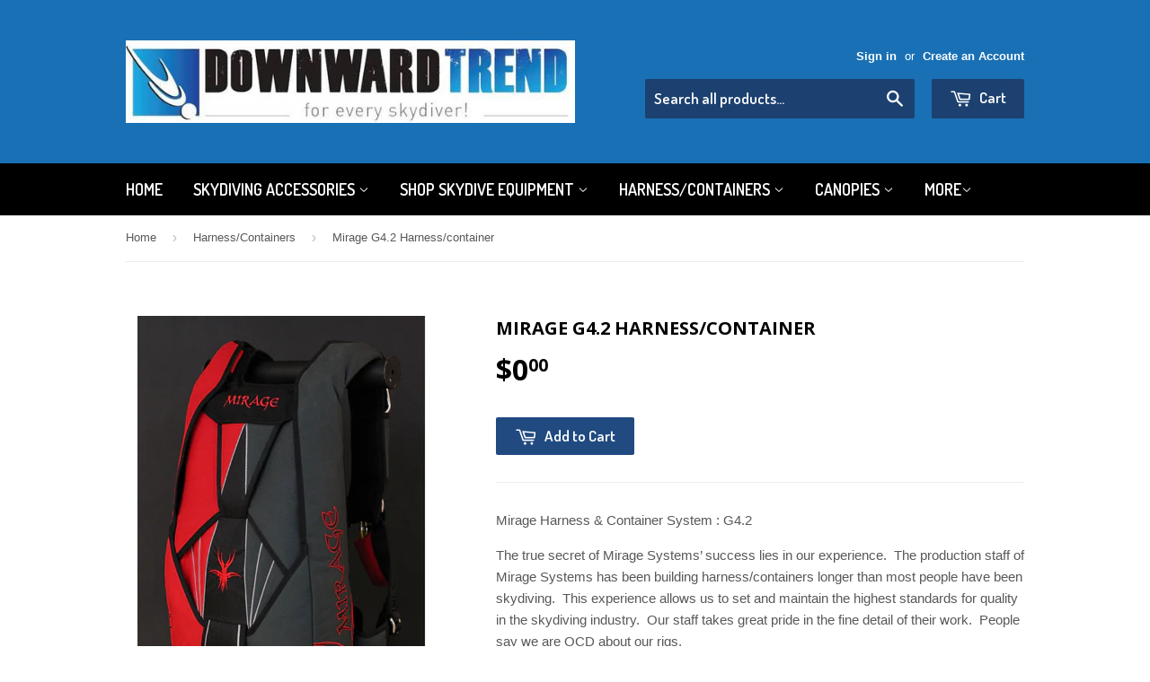

--- FILE ---
content_type: text/html; charset=utf-8
request_url: https://shop.downwardtrend.com.au/collections/harness-containers/products/mirage-g4-2-harness-container
body_size: 15591
content:
<!doctype html>
<!--[if lt IE 7]><html class="no-js lt-ie9 lt-ie8 lt-ie7" lang="en"> <![endif]-->
<!--[if IE 7]><html class="no-js lt-ie9 lt-ie8" lang="en"> <![endif]-->
<!--[if IE 8]><html class="no-js lt-ie9" lang="en"> <![endif]-->
<!--[if IE 9 ]><html class="ie9 no-js"> <![endif]-->
<!--[if (gt IE 9)|!(IE)]><!--> <html class="no-touch no-js"> <!--<![endif]-->
<head>
<!-- Google Tag Manager -->
<script>(function(w,d,s,l,i){w[l]=w[l]||[];w[l].push({'gtm.start':
new Date().getTime(),event:'gtm.js'});var f=d.getElementsByTagName(s)[0],
j=d.createElement(s),dl=l!='dataLayer'?'&l='+l:'';j.async=true;j.src=
'https://www.googletagmanager.com/gtm.js?id='+i+dl;f.parentNode.insertBefore(j,f);
})(window,document,'script','dataLayer','GTM-K9XG2SK');</script>
<!-- End Google Tag Manager -->
  <!-- Basic page needs ================================================== -->
  <meta charset="utf-8">
  <meta http-equiv="X-UA-Compatible" content="IE=edge,chrome=1">

  
  <link rel="shortcut icon" href="//shop.downwardtrend.com.au/cdn/shop/t/2/assets/favicon.png?v=113864716147508055621449794609" type="image/png" />
  

  <!-- Title and description ================================================== -->
  <title>
  Mirage G4.2 Harness/container &ndash; Downward Trend 
  </title>

  
  <meta name="description" content="Mirage Harness &amp;amp; Container System : G4.2 The true secret of Mirage Systems’ success lies in our experience.  The production staff of Mirage Systems has been building harness/containers longer than most people have been skydiving.  This experience allows us to set and maintain the highest standards for quality in th">
  

  <!-- Product meta ================================================== -->
  
  <meta property="og:type" content="product">
  <meta property="og:title" content="Mirage G4.2 Harness/container">
  <meta property="og:url" content="https://shop.downwardtrend.com.au/products/mirage-g4-2-harness-container">
  
  <meta property="og:image" content="http://shop.downwardtrend.com.au/cdn/shop/files/MirageG4_grande.png?v=1708568142">
  <meta property="og:image:secure_url" content="https://shop.downwardtrend.com.au/cdn/shop/files/MirageG4_grande.png?v=1708568142">
  
  <meta property="og:price:amount" content="0.00">
  <meta property="og:price:currency" content="AUD">


  <meta property="og:description" content="Mirage Harness &amp;amp; Container System : G4.2 The true secret of Mirage Systems’ success lies in our experience.  The production staff of Mirage Systems has been building harness/containers longer than most people have been skydiving.  This experience allows us to set and maintain the highest standards for quality in th">

  <meta property="og:site_name" content="Downward Trend ">

  


<meta name="twitter:card" content="summary">



  <meta name="twitter:card" content="product">
  <meta name="twitter:title" content="Mirage G4.2 Harness/container">
  <meta name="twitter:description" content="
Mirage Harness &amp;amp; Container System : G4.2
The true secret of Mirage Systems’ success lies in our experience.  The production staff of Mirage Systems has been building harness/containers longer than most people have been skydiving.  This experience allows us to set and maintain the highest standards for quality in the skydiving industry.  Our staff takes great pride in the fine detail of their work.  People say we are OCD about our rigs.
To that we say, “Yes we are.”
Current Base Price $3249 USD plus options
Contact us for current AUD pricing.
Please contact us for a comprehensive price break down calculated daily on the current exchange rate
Please contact us for your custom options and colour design.
 ">
  <meta name="twitter:image" content="https://shop.downwardtrend.com.au/cdn/shop/files/MirageG4_medium.png?v=1708568142">
  <meta name="twitter:image:width" content="240">
  <meta name="twitter:image:height" content="240">



  <!-- Helpers ================================================== -->
  <link rel="canonical" href="https://shop.downwardtrend.com.au/products/mirage-g4-2-harness-container">
  <meta name="viewport" content="width=device-width,initial-scale=1">

  
  <!-- Ajaxify Cart Plugin ================================================== -->
  <link href="//shop.downwardtrend.com.au/cdn/shop/t/2/assets/ajaxify.scss.css?v=140649924464081616531449542085" rel="stylesheet" type="text/css" media="all" />
  

  <!-- CSS ================================================== -->
  <link href="//shop.downwardtrend.com.au/cdn/shop/t/2/assets/timber.scss.css?v=68087550369869027041674755738" rel="stylesheet" type="text/css" media="all" />
  

  
    
    
    <link href="//fonts.googleapis.com/css?family=Open+Sans:700" rel="stylesheet" type="text/css" media="all" />
  


  
    
    
    <link href="//fonts.googleapis.com/css?family=Dosis:600" rel="stylesheet" type="text/css" media="all" />
  



  <!-- Header hook for plugins ================================================== -->
  <script>window.performance && window.performance.mark && window.performance.mark('shopify.content_for_header.start');</script><meta name="facebook-domain-verification" content="qvz0t056oa58x1k724vw9960e3ptx4">
<meta id="shopify-digital-wallet" name="shopify-digital-wallet" content="/10878650/digital_wallets/dialog">
<meta name="shopify-checkout-api-token" content="7ce59c787b772fab303ed284cfcbcd27">
<link rel="alternate" type="application/json+oembed" href="https://shop.downwardtrend.com.au/products/mirage-g4-2-harness-container.oembed">
<script async="async" src="/checkouts/internal/preloads.js?locale=en-AU"></script>
<link rel="preconnect" href="https://shop.app" crossorigin="anonymous">
<script async="async" src="https://shop.app/checkouts/internal/preloads.js?locale=en-AU&shop_id=10878650" crossorigin="anonymous"></script>
<script id="apple-pay-shop-capabilities" type="application/json">{"shopId":10878650,"countryCode":"AU","currencyCode":"AUD","merchantCapabilities":["supports3DS"],"merchantId":"gid:\/\/shopify\/Shop\/10878650","merchantName":"Downward Trend ","requiredBillingContactFields":["postalAddress","email","phone"],"requiredShippingContactFields":["postalAddress","email","phone"],"shippingType":"shipping","supportedNetworks":["visa","masterCard"],"total":{"type":"pending","label":"Downward Trend ","amount":"1.00"},"shopifyPaymentsEnabled":true,"supportsSubscriptions":true}</script>
<script id="shopify-features" type="application/json">{"accessToken":"7ce59c787b772fab303ed284cfcbcd27","betas":["rich-media-storefront-analytics"],"domain":"shop.downwardtrend.com.au","predictiveSearch":true,"shopId":10878650,"locale":"en"}</script>
<script>var Shopify = Shopify || {};
Shopify.shop = "downward-trend-prs.myshopify.com";
Shopify.locale = "en";
Shopify.currency = {"active":"AUD","rate":"1.0"};
Shopify.country = "AU";
Shopify.theme = {"name":"Supply","id":76832257,"schema_name":null,"schema_version":null,"theme_store_id":679,"role":"main"};
Shopify.theme.handle = "null";
Shopify.theme.style = {"id":null,"handle":null};
Shopify.cdnHost = "shop.downwardtrend.com.au/cdn";
Shopify.routes = Shopify.routes || {};
Shopify.routes.root = "/";</script>
<script type="module">!function(o){(o.Shopify=o.Shopify||{}).modules=!0}(window);</script>
<script>!function(o){function n(){var o=[];function n(){o.push(Array.prototype.slice.apply(arguments))}return n.q=o,n}var t=o.Shopify=o.Shopify||{};t.loadFeatures=n(),t.autoloadFeatures=n()}(window);</script>
<script>
  window.ShopifyPay = window.ShopifyPay || {};
  window.ShopifyPay.apiHost = "shop.app\/pay";
  window.ShopifyPay.redirectState = null;
</script>
<script id="shop-js-analytics" type="application/json">{"pageType":"product"}</script>
<script defer="defer" async type="module" src="//shop.downwardtrend.com.au/cdn/shopifycloud/shop-js/modules/v2/client.init-shop-cart-sync_D0dqhulL.en.esm.js"></script>
<script defer="defer" async type="module" src="//shop.downwardtrend.com.au/cdn/shopifycloud/shop-js/modules/v2/chunk.common_CpVO7qML.esm.js"></script>
<script type="module">
  await import("//shop.downwardtrend.com.au/cdn/shopifycloud/shop-js/modules/v2/client.init-shop-cart-sync_D0dqhulL.en.esm.js");
await import("//shop.downwardtrend.com.au/cdn/shopifycloud/shop-js/modules/v2/chunk.common_CpVO7qML.esm.js");

  window.Shopify.SignInWithShop?.initShopCartSync?.({"fedCMEnabled":true,"windoidEnabled":true});

</script>
<script>
  window.Shopify = window.Shopify || {};
  if (!window.Shopify.featureAssets) window.Shopify.featureAssets = {};
  window.Shopify.featureAssets['shop-js'] = {"shop-cart-sync":["modules/v2/client.shop-cart-sync_D9bwt38V.en.esm.js","modules/v2/chunk.common_CpVO7qML.esm.js"],"init-fed-cm":["modules/v2/client.init-fed-cm_BJ8NPuHe.en.esm.js","modules/v2/chunk.common_CpVO7qML.esm.js"],"init-shop-email-lookup-coordinator":["modules/v2/client.init-shop-email-lookup-coordinator_pVrP2-kG.en.esm.js","modules/v2/chunk.common_CpVO7qML.esm.js"],"shop-cash-offers":["modules/v2/client.shop-cash-offers_CNh7FWN-.en.esm.js","modules/v2/chunk.common_CpVO7qML.esm.js","modules/v2/chunk.modal_DKF6x0Jh.esm.js"],"init-shop-cart-sync":["modules/v2/client.init-shop-cart-sync_D0dqhulL.en.esm.js","modules/v2/chunk.common_CpVO7qML.esm.js"],"init-windoid":["modules/v2/client.init-windoid_DaoAelzT.en.esm.js","modules/v2/chunk.common_CpVO7qML.esm.js"],"shop-toast-manager":["modules/v2/client.shop-toast-manager_1DND8Tac.en.esm.js","modules/v2/chunk.common_CpVO7qML.esm.js"],"pay-button":["modules/v2/client.pay-button_CFeQi1r6.en.esm.js","modules/v2/chunk.common_CpVO7qML.esm.js"],"shop-button":["modules/v2/client.shop-button_Ca94MDdQ.en.esm.js","modules/v2/chunk.common_CpVO7qML.esm.js"],"shop-login-button":["modules/v2/client.shop-login-button_DPYNfp1Z.en.esm.js","modules/v2/chunk.common_CpVO7qML.esm.js","modules/v2/chunk.modal_DKF6x0Jh.esm.js"],"avatar":["modules/v2/client.avatar_BTnouDA3.en.esm.js"],"shop-follow-button":["modules/v2/client.shop-follow-button_BMKh4nJE.en.esm.js","modules/v2/chunk.common_CpVO7qML.esm.js","modules/v2/chunk.modal_DKF6x0Jh.esm.js"],"init-customer-accounts-sign-up":["modules/v2/client.init-customer-accounts-sign-up_CJXi5kRN.en.esm.js","modules/v2/client.shop-login-button_DPYNfp1Z.en.esm.js","modules/v2/chunk.common_CpVO7qML.esm.js","modules/v2/chunk.modal_DKF6x0Jh.esm.js"],"init-shop-for-new-customer-accounts":["modules/v2/client.init-shop-for-new-customer-accounts_BoBxkgWu.en.esm.js","modules/v2/client.shop-login-button_DPYNfp1Z.en.esm.js","modules/v2/chunk.common_CpVO7qML.esm.js","modules/v2/chunk.modal_DKF6x0Jh.esm.js"],"init-customer-accounts":["modules/v2/client.init-customer-accounts_DCuDTzpR.en.esm.js","modules/v2/client.shop-login-button_DPYNfp1Z.en.esm.js","modules/v2/chunk.common_CpVO7qML.esm.js","modules/v2/chunk.modal_DKF6x0Jh.esm.js"],"checkout-modal":["modules/v2/client.checkout-modal_U_3e4VxF.en.esm.js","modules/v2/chunk.common_CpVO7qML.esm.js","modules/v2/chunk.modal_DKF6x0Jh.esm.js"],"lead-capture":["modules/v2/client.lead-capture_DEgn0Z8u.en.esm.js","modules/v2/chunk.common_CpVO7qML.esm.js","modules/v2/chunk.modal_DKF6x0Jh.esm.js"],"shop-login":["modules/v2/client.shop-login_CoM5QKZ_.en.esm.js","modules/v2/chunk.common_CpVO7qML.esm.js","modules/v2/chunk.modal_DKF6x0Jh.esm.js"],"payment-terms":["modules/v2/client.payment-terms_BmrqWn8r.en.esm.js","modules/v2/chunk.common_CpVO7qML.esm.js","modules/v2/chunk.modal_DKF6x0Jh.esm.js"]};
</script>
<script>(function() {
  var isLoaded = false;
  function asyncLoad() {
    if (isLoaded) return;
    isLoaded = true;
    var urls = ["https:\/\/static.klaviyo.com\/onsite\/js\/klaviyo.js?company_id=Rp9Y6B\u0026shop=downward-trend-prs.myshopify.com","https:\/\/static.klaviyo.com\/onsite\/js\/klaviyo.js?company_id=Rp9Y6B\u0026shop=downward-trend-prs.myshopify.com"];
    for (var i = 0; i < urls.length; i++) {
      var s = document.createElement('script');
      s.type = 'text/javascript';
      s.async = true;
      s.src = urls[i];
      var x = document.getElementsByTagName('script')[0];
      x.parentNode.insertBefore(s, x);
    }
  };
  if(window.attachEvent) {
    window.attachEvent('onload', asyncLoad);
  } else {
    window.addEventListener('load', asyncLoad, false);
  }
})();</script>
<script id="__st">var __st={"a":10878650,"offset":36000,"reqid":"dd3cf6e9-dff4-4c94-950a-1e7aaf830d0f-1764046259","pageurl":"shop.downwardtrend.com.au\/collections\/harness-containers\/products\/mirage-g4-2-harness-container","u":"8338d867c9db","p":"product","rtyp":"product","rid":8062344822938};</script>
<script>window.ShopifyPaypalV4VisibilityTracking = true;</script>
<script id="captcha-bootstrap">!function(){'use strict';const t='contact',e='account',n='new_comment',o=[[t,t],['blogs',n],['comments',n],[t,'customer']],c=[[e,'customer_login'],[e,'guest_login'],[e,'recover_customer_password'],[e,'create_customer']],r=t=>t.map((([t,e])=>`form[action*='/${t}']:not([data-nocaptcha='true']) input[name='form_type'][value='${e}']`)).join(','),a=t=>()=>t?[...document.querySelectorAll(t)].map((t=>t.form)):[];function s(){const t=[...o],e=r(t);return a(e)}const i='password',u='form_key',d=['recaptcha-v3-token','g-recaptcha-response','h-captcha-response',i],f=()=>{try{return window.sessionStorage}catch{return}},m='__shopify_v',_=t=>t.elements[u];function p(t,e,n=!1){try{const o=window.sessionStorage,c=JSON.parse(o.getItem(e)),{data:r}=function(t){const{data:e,action:n}=t;return t[m]||n?{data:e,action:n}:{data:t,action:n}}(c);for(const[e,n]of Object.entries(r))t.elements[e]&&(t.elements[e].value=n);n&&o.removeItem(e)}catch(o){console.error('form repopulation failed',{error:o})}}const l='form_type',E='cptcha';function T(t){t.dataset[E]=!0}const w=window,h=w.document,L='Shopify',v='ce_forms',y='captcha';let A=!1;((t,e)=>{const n=(g='f06e6c50-85a8-45c8-87d0-21a2b65856fe',I='https://cdn.shopify.com/shopifycloud/storefront-forms-hcaptcha/ce_storefront_forms_captcha_hcaptcha.v1.5.2.iife.js',D={infoText:'Protected by hCaptcha',privacyText:'Privacy',termsText:'Terms'},(t,e,n)=>{const o=w[L][v],c=o.bindForm;if(c)return c(t,g,e,D).then(n);var r;o.q.push([[t,g,e,D],n]),r=I,A||(h.body.append(Object.assign(h.createElement('script'),{id:'captcha-provider',async:!0,src:r})),A=!0)});var g,I,D;w[L]=w[L]||{},w[L][v]=w[L][v]||{},w[L][v].q=[],w[L][y]=w[L][y]||{},w[L][y].protect=function(t,e){n(t,void 0,e),T(t)},Object.freeze(w[L][y]),function(t,e,n,w,h,L){const[v,y,A,g]=function(t,e,n){const i=e?o:[],u=t?c:[],d=[...i,...u],f=r(d),m=r(i),_=r(d.filter((([t,e])=>n.includes(e))));return[a(f),a(m),a(_),s()]}(w,h,L),I=t=>{const e=t.target;return e instanceof HTMLFormElement?e:e&&e.form},D=t=>v().includes(t);t.addEventListener('submit',(t=>{const e=I(t);if(!e)return;const n=D(e)&&!e.dataset.hcaptchaBound&&!e.dataset.recaptchaBound,o=_(e),c=g().includes(e)&&(!o||!o.value);(n||c)&&t.preventDefault(),c&&!n&&(function(t){try{if(!f())return;!function(t){const e=f();if(!e)return;const n=_(t);if(!n)return;const o=n.value;o&&e.removeItem(o)}(t);const e=Array.from(Array(32),(()=>Math.random().toString(36)[2])).join('');!function(t,e){_(t)||t.append(Object.assign(document.createElement('input'),{type:'hidden',name:u})),t.elements[u].value=e}(t,e),function(t,e){const n=f();if(!n)return;const o=[...t.querySelectorAll(`input[type='${i}']`)].map((({name:t})=>t)),c=[...d,...o],r={};for(const[a,s]of new FormData(t).entries())c.includes(a)||(r[a]=s);n.setItem(e,JSON.stringify({[m]:1,action:t.action,data:r}))}(t,e)}catch(e){console.error('failed to persist form',e)}}(e),e.submit())}));const S=(t,e)=>{t&&!t.dataset[E]&&(n(t,e.some((e=>e===t))),T(t))};for(const o of['focusin','change'])t.addEventListener(o,(t=>{const e=I(t);D(e)&&S(e,y())}));const B=e.get('form_key'),M=e.get(l),P=B&&M;t.addEventListener('DOMContentLoaded',(()=>{const t=y();if(P)for(const e of t)e.elements[l].value===M&&p(e,B);[...new Set([...A(),...v().filter((t=>'true'===t.dataset.shopifyCaptcha))])].forEach((e=>S(e,t)))}))}(h,new URLSearchParams(w.location.search),n,t,e,['guest_login'])})(!0,!0)}();</script>
<script integrity="sha256-52AcMU7V7pcBOXWImdc/TAGTFKeNjmkeM1Pvks/DTgc=" data-source-attribution="shopify.loadfeatures" defer="defer" src="//shop.downwardtrend.com.au/cdn/shopifycloud/storefront/assets/storefront/load_feature-81c60534.js" crossorigin="anonymous"></script>
<script crossorigin="anonymous" defer="defer" src="//shop.downwardtrend.com.au/cdn/shopifycloud/storefront/assets/shopify_pay/storefront-65b4c6d7.js?v=20250812"></script>
<script data-source-attribution="shopify.dynamic_checkout.dynamic.init">var Shopify=Shopify||{};Shopify.PaymentButton=Shopify.PaymentButton||{isStorefrontPortableWallets:!0,init:function(){window.Shopify.PaymentButton.init=function(){};var t=document.createElement("script");t.src="https://shop.downwardtrend.com.au/cdn/shopifycloud/portable-wallets/latest/portable-wallets.en.js",t.type="module",document.head.appendChild(t)}};
</script>
<script data-source-attribution="shopify.dynamic_checkout.buyer_consent">
  function portableWalletsHideBuyerConsent(e){var t=document.getElementById("shopify-buyer-consent"),n=document.getElementById("shopify-subscription-policy-button");t&&n&&(t.classList.add("hidden"),t.setAttribute("aria-hidden","true"),n.removeEventListener("click",e))}function portableWalletsShowBuyerConsent(e){var t=document.getElementById("shopify-buyer-consent"),n=document.getElementById("shopify-subscription-policy-button");t&&n&&(t.classList.remove("hidden"),t.removeAttribute("aria-hidden"),n.addEventListener("click",e))}window.Shopify?.PaymentButton&&(window.Shopify.PaymentButton.hideBuyerConsent=portableWalletsHideBuyerConsent,window.Shopify.PaymentButton.showBuyerConsent=portableWalletsShowBuyerConsent);
</script>
<script data-source-attribution="shopify.dynamic_checkout.cart.bootstrap">document.addEventListener("DOMContentLoaded",(function(){function t(){return document.querySelector("shopify-accelerated-checkout-cart, shopify-accelerated-checkout")}if(t())Shopify.PaymentButton.init();else{new MutationObserver((function(e,n){t()&&(Shopify.PaymentButton.init(),n.disconnect())})).observe(document.body,{childList:!0,subtree:!0})}}));
</script>
<link id="shopify-accelerated-checkout-styles" rel="stylesheet" media="screen" href="https://shop.downwardtrend.com.au/cdn/shopifycloud/portable-wallets/latest/accelerated-checkout-backwards-compat.css" crossorigin="anonymous">
<style id="shopify-accelerated-checkout-cart">
        #shopify-buyer-consent {
  margin-top: 1em;
  display: inline-block;
  width: 100%;
}

#shopify-buyer-consent.hidden {
  display: none;
}

#shopify-subscription-policy-button {
  background: none;
  border: none;
  padding: 0;
  text-decoration: underline;
  font-size: inherit;
  cursor: pointer;
}

#shopify-subscription-policy-button::before {
  box-shadow: none;
}

      </style>

<script>window.performance && window.performance.mark && window.performance.mark('shopify.content_for_header.end');</script>

  

<!--[if lt IE 9]>
<script src="//cdnjs.cloudflare.com/ajax/libs/html5shiv/3.7.2/html5shiv.min.js" type="text/javascript"></script>
<script src="//shop.downwardtrend.com.au/cdn/shop/t/2/assets/respond.min.js?v=52248677837542619231449542083" type="text/javascript"></script>
<link href="//shop.downwardtrend.com.au/cdn/shop/t/2/assets/respond-proxy.html" id="respond-proxy" rel="respond-proxy" />
<link href="//shop.downwardtrend.com.au/search?q=bc6295698999bb2267ed7bb2138e4c9d" id="respond-redirect" rel="respond-redirect" />
<script src="//shop.downwardtrend.com.au/search?q=bc6295698999bb2267ed7bb2138e4c9d" type="text/javascript"></script>
<![endif]-->
<!--[if (lte IE 9) ]><script src="//shop.downwardtrend.com.au/cdn/shop/t/2/assets/match-media.min.js?v=159635276924582161481449542083" type="text/javascript"></script><![endif]-->


  
  

  <script src="//ajax.googleapis.com/ajax/libs/jquery/1.11.0/jquery.min.js" type="text/javascript"></script>
  <script src="//shop.downwardtrend.com.au/cdn/shop/t/2/assets/modernizr.min.js?v=26620055551102246001449542083" type="text/javascript"></script>

<link href="https://monorail-edge.shopifysvc.com" rel="dns-prefetch">
<script>(function(){if ("sendBeacon" in navigator && "performance" in window) {try {var session_token_from_headers = performance.getEntriesByType('navigation')[0].serverTiming.find(x => x.name == '_s').description;} catch {var session_token_from_headers = undefined;}var session_cookie_matches = document.cookie.match(/_shopify_s=([^;]*)/);var session_token_from_cookie = session_cookie_matches && session_cookie_matches.length === 2 ? session_cookie_matches[1] : "";var session_token = session_token_from_headers || session_token_from_cookie || "";function handle_abandonment_event(e) {var entries = performance.getEntries().filter(function(entry) {return /monorail-edge.shopifysvc.com/.test(entry.name);});if (!window.abandonment_tracked && entries.length === 0) {window.abandonment_tracked = true;var currentMs = Date.now();var navigation_start = performance.timing.navigationStart;var payload = {shop_id: 10878650,url: window.location.href,navigation_start,duration: currentMs - navigation_start,session_token,page_type: "product"};window.navigator.sendBeacon("https://monorail-edge.shopifysvc.com/v1/produce", JSON.stringify({schema_id: "online_store_buyer_site_abandonment/1.1",payload: payload,metadata: {event_created_at_ms: currentMs,event_sent_at_ms: currentMs}}));}}window.addEventListener('pagehide', handle_abandonment_event);}}());</script>
<script id="web-pixels-manager-setup">(function e(e,d,r,n,o){if(void 0===o&&(o={}),!Boolean(null===(a=null===(i=window.Shopify)||void 0===i?void 0:i.analytics)||void 0===a?void 0:a.replayQueue)){var i,a;window.Shopify=window.Shopify||{};var t=window.Shopify;t.analytics=t.analytics||{};var s=t.analytics;s.replayQueue=[],s.publish=function(e,d,r){return s.replayQueue.push([e,d,r]),!0};try{self.performance.mark("wpm:start")}catch(e){}var l=function(){var e={modern:/Edge?\/(1{2}[4-9]|1[2-9]\d|[2-9]\d{2}|\d{4,})\.\d+(\.\d+|)|Firefox\/(1{2}[4-9]|1[2-9]\d|[2-9]\d{2}|\d{4,})\.\d+(\.\d+|)|Chrom(ium|e)\/(9{2}|\d{3,})\.\d+(\.\d+|)|(Maci|X1{2}).+ Version\/(15\.\d+|(1[6-9]|[2-9]\d|\d{3,})\.\d+)([,.]\d+|)( \(\w+\)|)( Mobile\/\w+|) Safari\/|Chrome.+OPR\/(9{2}|\d{3,})\.\d+\.\d+|(CPU[ +]OS|iPhone[ +]OS|CPU[ +]iPhone|CPU IPhone OS|CPU iPad OS)[ +]+(15[._]\d+|(1[6-9]|[2-9]\d|\d{3,})[._]\d+)([._]\d+|)|Android:?[ /-](13[3-9]|1[4-9]\d|[2-9]\d{2}|\d{4,})(\.\d+|)(\.\d+|)|Android.+Firefox\/(13[5-9]|1[4-9]\d|[2-9]\d{2}|\d{4,})\.\d+(\.\d+|)|Android.+Chrom(ium|e)\/(13[3-9]|1[4-9]\d|[2-9]\d{2}|\d{4,})\.\d+(\.\d+|)|SamsungBrowser\/([2-9]\d|\d{3,})\.\d+/,legacy:/Edge?\/(1[6-9]|[2-9]\d|\d{3,})\.\d+(\.\d+|)|Firefox\/(5[4-9]|[6-9]\d|\d{3,})\.\d+(\.\d+|)|Chrom(ium|e)\/(5[1-9]|[6-9]\d|\d{3,})\.\d+(\.\d+|)([\d.]+$|.*Safari\/(?![\d.]+ Edge\/[\d.]+$))|(Maci|X1{2}).+ Version\/(10\.\d+|(1[1-9]|[2-9]\d|\d{3,})\.\d+)([,.]\d+|)( \(\w+\)|)( Mobile\/\w+|) Safari\/|Chrome.+OPR\/(3[89]|[4-9]\d|\d{3,})\.\d+\.\d+|(CPU[ +]OS|iPhone[ +]OS|CPU[ +]iPhone|CPU IPhone OS|CPU iPad OS)[ +]+(10[._]\d+|(1[1-9]|[2-9]\d|\d{3,})[._]\d+)([._]\d+|)|Android:?[ /-](13[3-9]|1[4-9]\d|[2-9]\d{2}|\d{4,})(\.\d+|)(\.\d+|)|Mobile Safari.+OPR\/([89]\d|\d{3,})\.\d+\.\d+|Android.+Firefox\/(13[5-9]|1[4-9]\d|[2-9]\d{2}|\d{4,})\.\d+(\.\d+|)|Android.+Chrom(ium|e)\/(13[3-9]|1[4-9]\d|[2-9]\d{2}|\d{4,})\.\d+(\.\d+|)|Android.+(UC? ?Browser|UCWEB|U3)[ /]?(15\.([5-9]|\d{2,})|(1[6-9]|[2-9]\d|\d{3,})\.\d+)\.\d+|SamsungBrowser\/(5\.\d+|([6-9]|\d{2,})\.\d+)|Android.+MQ{2}Browser\/(14(\.(9|\d{2,})|)|(1[5-9]|[2-9]\d|\d{3,})(\.\d+|))(\.\d+|)|K[Aa][Ii]OS\/(3\.\d+|([4-9]|\d{2,})\.\d+)(\.\d+|)/},d=e.modern,r=e.legacy,n=navigator.userAgent;return n.match(d)?"modern":n.match(r)?"legacy":"unknown"}(),u="modern"===l?"modern":"legacy",c=(null!=n?n:{modern:"",legacy:""})[u],f=function(e){return[e.baseUrl,"/wpm","/b",e.hashVersion,"modern"===e.buildTarget?"m":"l",".js"].join("")}({baseUrl:d,hashVersion:r,buildTarget:u}),m=function(e){var d=e.version,r=e.bundleTarget,n=e.surface,o=e.pageUrl,i=e.monorailEndpoint;return{emit:function(e){var a=e.status,t=e.errorMsg,s=(new Date).getTime(),l=JSON.stringify({metadata:{event_sent_at_ms:s},events:[{schema_id:"web_pixels_manager_load/3.1",payload:{version:d,bundle_target:r,page_url:o,status:a,surface:n,error_msg:t},metadata:{event_created_at_ms:s}}]});if(!i)return console&&console.warn&&console.warn("[Web Pixels Manager] No Monorail endpoint provided, skipping logging."),!1;try{return self.navigator.sendBeacon.bind(self.navigator)(i,l)}catch(e){}var u=new XMLHttpRequest;try{return u.open("POST",i,!0),u.setRequestHeader("Content-Type","text/plain"),u.send(l),!0}catch(e){return console&&console.warn&&console.warn("[Web Pixels Manager] Got an unhandled error while logging to Monorail."),!1}}}}({version:r,bundleTarget:l,surface:e.surface,pageUrl:self.location.href,monorailEndpoint:e.monorailEndpoint});try{o.browserTarget=l,function(e){var d=e.src,r=e.async,n=void 0===r||r,o=e.onload,i=e.onerror,a=e.sri,t=e.scriptDataAttributes,s=void 0===t?{}:t,l=document.createElement("script"),u=document.querySelector("head"),c=document.querySelector("body");if(l.async=n,l.src=d,a&&(l.integrity=a,l.crossOrigin="anonymous"),s)for(var f in s)if(Object.prototype.hasOwnProperty.call(s,f))try{l.dataset[f]=s[f]}catch(e){}if(o&&l.addEventListener("load",o),i&&l.addEventListener("error",i),u)u.appendChild(l);else{if(!c)throw new Error("Did not find a head or body element to append the script");c.appendChild(l)}}({src:f,async:!0,onload:function(){if(!function(){var e,d;return Boolean(null===(d=null===(e=window.Shopify)||void 0===e?void 0:e.analytics)||void 0===d?void 0:d.initialized)}()){var d=window.webPixelsManager.init(e)||void 0;if(d){var r=window.Shopify.analytics;r.replayQueue.forEach((function(e){var r=e[0],n=e[1],o=e[2];d.publishCustomEvent(r,n,o)})),r.replayQueue=[],r.publish=d.publishCustomEvent,r.visitor=d.visitor,r.initialized=!0}}},onerror:function(){return m.emit({status:"failed",errorMsg:"".concat(f," has failed to load")})},sri:function(e){var d=/^sha384-[A-Za-z0-9+/=]+$/;return"string"==typeof e&&d.test(e)}(c)?c:"",scriptDataAttributes:o}),m.emit({status:"loading"})}catch(e){m.emit({status:"failed",errorMsg:(null==e?void 0:e.message)||"Unknown error"})}}})({shopId: 10878650,storefrontBaseUrl: "https://shop.downwardtrend.com.au",extensionsBaseUrl: "https://extensions.shopifycdn.com/cdn/shopifycloud/web-pixels-manager",monorailEndpoint: "https://monorail-edge.shopifysvc.com/unstable/produce_batch",surface: "storefront-renderer",enabledBetaFlags: ["2dca8a86"],webPixelsConfigList: [{"id":"shopify-app-pixel","configuration":"{}","eventPayloadVersion":"v1","runtimeContext":"STRICT","scriptVersion":"0450","apiClientId":"shopify-pixel","type":"APP","privacyPurposes":["ANALYTICS","MARKETING"]},{"id":"shopify-custom-pixel","eventPayloadVersion":"v1","runtimeContext":"LAX","scriptVersion":"0450","apiClientId":"shopify-pixel","type":"CUSTOM","privacyPurposes":["ANALYTICS","MARKETING"]}],isMerchantRequest: false,initData: {"shop":{"name":"Downward Trend ","paymentSettings":{"currencyCode":"AUD"},"myshopifyDomain":"downward-trend-prs.myshopify.com","countryCode":"AU","storefrontUrl":"https:\/\/shop.downwardtrend.com.au"},"customer":null,"cart":null,"checkout":null,"productVariants":[{"price":{"amount":0.0,"currencyCode":"AUD"},"product":{"title":"Mirage G4.2 Harness\/container","vendor":"Mirage","id":"8062344822938","untranslatedTitle":"Mirage G4.2 Harness\/container","url":"\/products\/mirage-g4-2-harness-container","type":"Harness\/container"},"id":"44469132722330","image":{"src":"\/\/shop.downwardtrend.com.au\/cdn\/shop\/files\/MirageG4.png?v=1708568142"},"sku":"","title":"Default Title","untranslatedTitle":"Default Title"}],"purchasingCompany":null},},"https://shop.downwardtrend.com.au/cdn","ae1676cfwd2530674p4253c800m34e853cb",{"modern":"","legacy":""},{"shopId":"10878650","storefrontBaseUrl":"https:\/\/shop.downwardtrend.com.au","extensionBaseUrl":"https:\/\/extensions.shopifycdn.com\/cdn\/shopifycloud\/web-pixels-manager","surface":"storefront-renderer","enabledBetaFlags":"[\"2dca8a86\"]","isMerchantRequest":"false","hashVersion":"ae1676cfwd2530674p4253c800m34e853cb","publish":"custom","events":"[[\"page_viewed\",{}],[\"product_viewed\",{\"productVariant\":{\"price\":{\"amount\":0.0,\"currencyCode\":\"AUD\"},\"product\":{\"title\":\"Mirage G4.2 Harness\/container\",\"vendor\":\"Mirage\",\"id\":\"8062344822938\",\"untranslatedTitle\":\"Mirage G4.2 Harness\/container\",\"url\":\"\/products\/mirage-g4-2-harness-container\",\"type\":\"Harness\/container\"},\"id\":\"44469132722330\",\"image\":{\"src\":\"\/\/shop.downwardtrend.com.au\/cdn\/shop\/files\/MirageG4.png?v=1708568142\"},\"sku\":\"\",\"title\":\"Default Title\",\"untranslatedTitle\":\"Default Title\"}}]]"});</script><script>
  window.ShopifyAnalytics = window.ShopifyAnalytics || {};
  window.ShopifyAnalytics.meta = window.ShopifyAnalytics.meta || {};
  window.ShopifyAnalytics.meta.currency = 'AUD';
  var meta = {"product":{"id":8062344822938,"gid":"gid:\/\/shopify\/Product\/8062344822938","vendor":"Mirage","type":"Harness\/container","variants":[{"id":44469132722330,"price":0,"name":"Mirage G4.2 Harness\/container","public_title":null,"sku":""}],"remote":false},"page":{"pageType":"product","resourceType":"product","resourceId":8062344822938}};
  for (var attr in meta) {
    window.ShopifyAnalytics.meta[attr] = meta[attr];
  }
</script>
<script class="analytics">
  (function () {
    var customDocumentWrite = function(content) {
      var jquery = null;

      if (window.jQuery) {
        jquery = window.jQuery;
      } else if (window.Checkout && window.Checkout.$) {
        jquery = window.Checkout.$;
      }

      if (jquery) {
        jquery('body').append(content);
      }
    };

    var hasLoggedConversion = function(token) {
      if (token) {
        return document.cookie.indexOf('loggedConversion=' + token) !== -1;
      }
      return false;
    }

    var setCookieIfConversion = function(token) {
      if (token) {
        var twoMonthsFromNow = new Date(Date.now());
        twoMonthsFromNow.setMonth(twoMonthsFromNow.getMonth() + 2);

        document.cookie = 'loggedConversion=' + token + '; expires=' + twoMonthsFromNow;
      }
    }

    var trekkie = window.ShopifyAnalytics.lib = window.trekkie = window.trekkie || [];
    if (trekkie.integrations) {
      return;
    }
    trekkie.methods = [
      'identify',
      'page',
      'ready',
      'track',
      'trackForm',
      'trackLink'
    ];
    trekkie.factory = function(method) {
      return function() {
        var args = Array.prototype.slice.call(arguments);
        args.unshift(method);
        trekkie.push(args);
        return trekkie;
      };
    };
    for (var i = 0; i < trekkie.methods.length; i++) {
      var key = trekkie.methods[i];
      trekkie[key] = trekkie.factory(key);
    }
    trekkie.load = function(config) {
      trekkie.config = config || {};
      trekkie.config.initialDocumentCookie = document.cookie;
      var first = document.getElementsByTagName('script')[0];
      var script = document.createElement('script');
      script.type = 'text/javascript';
      script.onerror = function(e) {
        var scriptFallback = document.createElement('script');
        scriptFallback.type = 'text/javascript';
        scriptFallback.onerror = function(error) {
                var Monorail = {
      produce: function produce(monorailDomain, schemaId, payload) {
        var currentMs = new Date().getTime();
        var event = {
          schema_id: schemaId,
          payload: payload,
          metadata: {
            event_created_at_ms: currentMs,
            event_sent_at_ms: currentMs
          }
        };
        return Monorail.sendRequest("https://" + monorailDomain + "/v1/produce", JSON.stringify(event));
      },
      sendRequest: function sendRequest(endpointUrl, payload) {
        // Try the sendBeacon API
        if (window && window.navigator && typeof window.navigator.sendBeacon === 'function' && typeof window.Blob === 'function' && !Monorail.isIos12()) {
          var blobData = new window.Blob([payload], {
            type: 'text/plain'
          });

          if (window.navigator.sendBeacon(endpointUrl, blobData)) {
            return true;
          } // sendBeacon was not successful

        } // XHR beacon

        var xhr = new XMLHttpRequest();

        try {
          xhr.open('POST', endpointUrl);
          xhr.setRequestHeader('Content-Type', 'text/plain');
          xhr.send(payload);
        } catch (e) {
          console.log(e);
        }

        return false;
      },
      isIos12: function isIos12() {
        return window.navigator.userAgent.lastIndexOf('iPhone; CPU iPhone OS 12_') !== -1 || window.navigator.userAgent.lastIndexOf('iPad; CPU OS 12_') !== -1;
      }
    };
    Monorail.produce('monorail-edge.shopifysvc.com',
      'trekkie_storefront_load_errors/1.1',
      {shop_id: 10878650,
      theme_id: 76832257,
      app_name: "storefront",
      context_url: window.location.href,
      source_url: "//shop.downwardtrend.com.au/cdn/s/trekkie.storefront.3c703df509f0f96f3237c9daa54e2777acf1a1dd.min.js"});

        };
        scriptFallback.async = true;
        scriptFallback.src = '//shop.downwardtrend.com.au/cdn/s/trekkie.storefront.3c703df509f0f96f3237c9daa54e2777acf1a1dd.min.js';
        first.parentNode.insertBefore(scriptFallback, first);
      };
      script.async = true;
      script.src = '//shop.downwardtrend.com.au/cdn/s/trekkie.storefront.3c703df509f0f96f3237c9daa54e2777acf1a1dd.min.js';
      first.parentNode.insertBefore(script, first);
    };
    trekkie.load(
      {"Trekkie":{"appName":"storefront","development":false,"defaultAttributes":{"shopId":10878650,"isMerchantRequest":null,"themeId":76832257,"themeCityHash":"7631119548555139384","contentLanguage":"en","currency":"AUD","eventMetadataId":"2bf79551-820c-4b31-bfae-44ace8904424"},"isServerSideCookieWritingEnabled":true,"monorailRegion":"shop_domain","enabledBetaFlags":["f0df213a"]},"Session Attribution":{},"S2S":{"facebookCapiEnabled":true,"source":"trekkie-storefront-renderer","apiClientId":580111}}
    );

    var loaded = false;
    trekkie.ready(function() {
      if (loaded) return;
      loaded = true;

      window.ShopifyAnalytics.lib = window.trekkie;

      var originalDocumentWrite = document.write;
      document.write = customDocumentWrite;
      try { window.ShopifyAnalytics.merchantGoogleAnalytics.call(this); } catch(error) {};
      document.write = originalDocumentWrite;

      window.ShopifyAnalytics.lib.page(null,{"pageType":"product","resourceType":"product","resourceId":8062344822938,"shopifyEmitted":true});

      var match = window.location.pathname.match(/checkouts\/(.+)\/(thank_you|post_purchase)/)
      var token = match? match[1]: undefined;
      if (!hasLoggedConversion(token)) {
        setCookieIfConversion(token);
        window.ShopifyAnalytics.lib.track("Viewed Product",{"currency":"AUD","variantId":44469132722330,"productId":8062344822938,"productGid":"gid:\/\/shopify\/Product\/8062344822938","name":"Mirage G4.2 Harness\/container","price":"0.00","sku":"","brand":"Mirage","variant":null,"category":"Harness\/container","nonInteraction":true,"remote":false},undefined,undefined,{"shopifyEmitted":true});
      window.ShopifyAnalytics.lib.track("monorail:\/\/trekkie_storefront_viewed_product\/1.1",{"currency":"AUD","variantId":44469132722330,"productId":8062344822938,"productGid":"gid:\/\/shopify\/Product\/8062344822938","name":"Mirage G4.2 Harness\/container","price":"0.00","sku":"","brand":"Mirage","variant":null,"category":"Harness\/container","nonInteraction":true,"remote":false,"referer":"https:\/\/shop.downwardtrend.com.au\/collections\/harness-containers\/products\/mirage-g4-2-harness-container"});
      }
    });


        var eventsListenerScript = document.createElement('script');
        eventsListenerScript.async = true;
        eventsListenerScript.src = "//shop.downwardtrend.com.au/cdn/shopifycloud/storefront/assets/shop_events_listener-3da45d37.js";
        document.getElementsByTagName('head')[0].appendChild(eventsListenerScript);

})();</script>
<script
  defer
  src="https://shop.downwardtrend.com.au/cdn/shopifycloud/perf-kit/shopify-perf-kit-2.1.2.min.js"
  data-application="storefront-renderer"
  data-shop-id="10878650"
  data-render-region="gcp-us-east1"
  data-page-type="product"
  data-theme-instance-id="76832257"
  data-theme-name=""
  data-theme-version=""
  data-monorail-region="shop_domain"
  data-resource-timing-sampling-rate="10"
  data-shs="true"
  data-shs-beacon="true"
  data-shs-export-with-fetch="true"
  data-shs-logs-sample-rate="1"
></script>
</head>

<body id="mirage-g4-2-harness-container" class="template-product" >
<!-- Google Tag Manager (noscript) -->
<noscript><iframe src="https://www.googletagmanager.com/ns.html?id=GTM-K9XG2SK"
height="0" width="0" style="display:none;visibility:hidden"></iframe></noscript>
<!-- End Google Tag Manager (noscript) -->
  <header class="site-header" role="banner">
    <div class="wrapper">

      <div class="grid--full">
        <div class="grid-item large--one-half">
          
            <div class="h1 header-logo" itemscope itemtype="http://schema.org/Organization">
          
            
              <a href="/" itemprop="url">
                <img src="//shop.downwardtrend.com.au/cdn/shop/t/2/assets/logo.png?v=125225647167944157681449542785" alt="Downward Trend " itemprop="logo">
              </a>
            
          
            </div>
          
        </div>

        <div class="grid-item large--one-half text-center large--text-right">
          
            <div class="site-header--text-links medium-down--hide">
              

              
                <span class="site-header--meta-links medium-down--hide">
                  
                    <a href="https://shop.downwardtrend.com.au/customer_authentication/redirect?locale=en&amp;region_country=AU" id="customer_login_link">Sign in</a>
                    
                    <span class="site-header--spacer">or</span>
                    <a href="https://shopify.com/10878650/account?locale=en" id="customer_register_link">Create an Account</a>
                    
                  
                </span>
              
            </div>

            <br class="medium-down--hide">
          

          <form action="/search" method="get" class="search-bar" role="search">
  <input type="hidden" name="type" value="product">

  <input type="search" name="q" value="" placeholder="Search all products..." aria-label="Search all products...">
  <button type="submit" class="search-bar--submit icon-fallback-text">
    <span class="icon icon-search" aria-hidden="true"></span>
    <span class="fallback-text">Search</span>
  </button>
</form>


          <a href="/cart" class="header-cart-btn cart-toggle">
            <span class="icon icon-cart"></span>
            Cart <span class="cart-count cart-badge--desktop hidden-count">0</span>
          </a>
        </div>
      </div>

    </div>
  </header>

  <nav class="nav-bar" role="navigation">
    <div class="wrapper">
      <form action="/search" method="get" class="search-bar" role="search">
  <input type="hidden" name="type" value="product">

  <input type="search" name="q" value="" placeholder="Search all products..." aria-label="Search all products...">
  <button type="submit" class="search-bar--submit icon-fallback-text">
    <span class="icon icon-search" aria-hidden="true"></span>
    <span class="fallback-text">Search</span>
  </button>
</form>

      <ul class="site-nav" id="accessibleNav">
  
  <li class="large--hide">
    <a href="/">Home</a>
  </li>
  
  
    
    
      <li >
        <a href="https://downwardtrend.com.au/">HOME</a>
      </li>
    
  
    
    
      <li class="site-nav--has-dropdown" aria-haspopup="true">
        <a href="/collections">
          SKYDIVING ACCESSORIES 
          <span class="icon-fallback-text">
            <span class="icon icon-arrow-down" aria-hidden="true"></span>
          </span>
        </a>
        <ul class="site-nav--dropdown">
          
            <li ><a href="/collections/goggles">Goggles</a></li>
          
            <li ><a href="/collections/altimeter">Altimeters</a></li>
          
            <li ><a href="/collections/neck-scarf-warmer">Scuffs Neck Warmer</a></li>
          
        </ul>
      </li>
    
  
    
    
      <li class="site-nav--has-dropdown" aria-haspopup="true">
        <a href="/collections/all">
          SHOP SKYDIVE EQUIPMENT 
          <span class="icon-fallback-text">
            <span class="icon icon-arrow-down" aria-hidden="true"></span>
          </span>
        </a>
        <ul class="site-nav--dropdown">
          
            <li ><a href="/collections/aads">AADS</a></li>
          
        </ul>
      </li>
    
  
    
    
      <li class="site-nav--has-dropdown" aria-haspopup="true">
        <a href="/collections">
          HARNESS/CONTAINERS
          <span class="icon-fallback-text">
            <span class="icon icon-arrow-down" aria-hidden="true"></span>
          </span>
        </a>
        <ul class="site-nav--dropdown">
          
            <li ><a href="/collections/harness-containers/Vector3">Vector3</a></li>
          
            <li ><a href="/collections/harness-containers/Javelin-Odyssey">Javelin Odyssey</a></li>
          
            <li ><a href="/collections/harness-containers/Infinity">Infinity</a></li>
          
            <li ><a href="/collections/harness-containers/Icon">Icon</a></li>
          
            <li ><a href="/collections/harness-containers/Mirage">Mirage</a></li>
          
        </ul>
      </li>
    
  
    
    
      <li class="site-nav--has-dropdown" aria-haspopup="true">
        <a href="/collections">
          CANOPIES
          <span class="icon-fallback-text">
            <span class="icon icon-arrow-down" aria-hidden="true"></span>
          </span>
        </a>
        <ul class="site-nav--dropdown">
          
            <li ><a href="/collections">Main Canopy</a></li>
          
            <li ><a href="/collections/reserve-canopies">Reserve Canopy</a></li>
          
        </ul>
      </li>
    
  
    
    
      <li >
        <a href="/">USED GEAR </a>
      </li>
    
  
    
    
      <li >
        <a href="/pages/prs">SERVICE</a>
      </li>
    
  
    
    
      <li >
        <a href="/collections">HIRE EQUIPMENT </a>
      </li>
    
  
    
    
      <li >
        <a href="/collections">DEMO EQUIPMENT </a>
      </li>
    
  
    
    
      <li >
        <a href="/pages/about-us">ABOUT US</a>
      </li>
    
  
    
    
      <li >
        <a href="/blogs/news">BLOG</a>
      </li>
    
  

  
    
      <li class="customer-navlink large--hide"><a href="https://shop.downwardtrend.com.au/customer_authentication/redirect?locale=en&amp;region_country=AU" id="customer_login_link">Sign in</a></li>
      
      <li class="customer-navlink large--hide"><a href="https://shopify.com/10878650/account?locale=en" id="customer_register_link">Create an Account</a></li>
      
    
  
</ul>

    </div>
  </nav>

  <div id="mobileNavBar">
    <div class="display-table-cell">
      <a class="menu-toggle mobileNavBar-link">Menu</a>
    </div>
    <div class="display-table-cell">
      <a href="/cart" class="cart-toggle mobileNavBar-link">
        <span class="icon icon-cart"></span>
        Cart <span class="cart-count hidden-count">0</span>
      </a>
    </div>
  </div>

  <main class="wrapper main-content" role="main">

    



<nav class="breadcrumb" role="navigation" aria-label="breadcrumbs">
  <a href="/" title="Back to the frontpage">Home</a>

  

    
      <span class="divider" aria-hidden="true">&rsaquo;</span>
      
        
        <a href="/collections/harness-containers" title="">Harness/Containers</a>
      
    
    <span class="divider" aria-hidden="true">&rsaquo;</span>
    <span class="breadcrumb--truncate">Mirage G4.2 Harness/container</span>

  
</nav>



<div class="grid" itemscope itemtype="http://schema.org/Product">
  <meta itemprop="url" content="https://shop.downwardtrend.com.au/products/mirage-g4-2-harness-container">
  <meta itemprop="image" content="//shop.downwardtrend.com.au/cdn/shop/files/MirageG4_grande.png?v=1708568142">

  <div class="grid-item large--two-fifths">
    <div class="grid">
      <div class="grid-item large--eleven-twelfths text-center">
        <div class="product-photo-container" id="productPhoto">
          
          <img id="productPhotoImg" src="//shop.downwardtrend.com.au/cdn/shop/files/MirageG4_large.png?v=1708568142" alt="Mirage G4.2 Harness/container" >
        </div>
        

      </div>
    </div>

  </div>

  <div class="grid-item large--three-fifths">

    <h2 itemprop="name">Mirage G4.2 Harness/container</h2>

    

    <div itemprop="offers" itemscope itemtype="http://schema.org/Offer">

      

      <meta itemprop="priceCurrency" content="AUD">
      <meta itemprop="price" content="0.00">

      <ul class="inline-list product-meta">
        <li>
          <span id="productPrice" class="h1">
            







<small>$0<sup>00</sup></small>
          </span>
        </li>
        
        
      </ul>

      <hr id="variantBreak" class="hr--clear hr--small">

      <link itemprop="availability" href="http://schema.org/InStock">

      <form action="/cart/add" method="post" enctype="multipart/form-data" id="addToCartForm">
        <select name="id" id="productSelect" class="product-variants">
          
            

              <option  selected="selected"  data-sku="" value="44469132722330">Default Title - $0.00 AUD</option>

            
          
        </select>

        

        <button type="submit" name="add" id="addToCart" class="btn">
          <span class="icon icon-cart"></span>
          <span id="addToCartText">Add to Cart</span>
        </button>
        
          <span id="variantQuantity" class="variant-quantity"></span>
        
      </form>

      <hr>

    </div>

    <div class="product-description rte" itemprop="description">
      <meta charset="utf-8">
<p data-mce-fragment="1"><meta charset="utf-8"><span data-mce-fragment="1">Mirage Harness &amp; Container System : G4.2</span></p>
<p data-mce-fragment="1">The true secret of Mirage Systems’ success lies in our experience.  The production staff of Mirage Systems has been building harness/containers longer than most people have been skydiving.  This experience allows us to set and maintain the highest standards for quality in the skydiving industry.  Our staff takes great pride in the fine detail of their work.  People say we are OCD about our rigs.</p>
<p data-mce-fragment="1">To that we say, “Yes we are.”</p>
<p data-mce-fragment="1"><meta charset="utf-8">Current Base Price $3249 USD plus options</p>
<p data-mce-fragment="1"><span data-mce-fragment="1">Contact us for current AUD pricing.</span></p>
<p>Please contact us for a comprehensive price break down calculated daily on the current exchange rate</p>
<p data-mce-fragment="1">Please contact us for your custom options and colour design.</p>
<p data-mce-fragment="1"> </p>
    </div>

    
      



<div class="social-sharing is-default" data-permalink="https://shop.downwardtrend.com.au/products/mirage-g4-2-harness-container">

  
    <a target="_blank" href="//www.facebook.com/sharer.php?u=https://shop.downwardtrend.com.au/products/mirage-g4-2-harness-container" class="share-facebook">
      <span class="icon icon-facebook"></span>
      <span class="share-title">Share</span>
      
        <span class="share-count">0</span>
      
    </a>
  

  
    <a target="_blank" href="//twitter.com/share?text=Mirage%20G4.2%20Harness/container&amp;url=https://shop.downwardtrend.com.au/products/mirage-g4-2-harness-container;source=webclient" class="share-twitter">
      <span class="icon icon-twitter"></span>
      <span class="share-title">Tweet</span>
      
        <span class="share-count">0</span>
      
    </a>
  

  

    
      <a target="_blank" href="//pinterest.com/pin/create/button/?url=https://shop.downwardtrend.com.au/products/mirage-g4-2-harness-container&amp;media=http://shop.downwardtrend.com.au/cdn/shop/files/MirageG4_1024x1024.png?v=1708568142&amp;description=Mirage%20G4.2%20Harness/container" class="share-pinterest">
        <span class="icon icon-pinterest"></span>
        <span class="share-title">Pin it</span>
        
          <span class="share-count">0</span>
        
      </a>
    

    
      <a target="_blank" href="//fancy.com/fancyit?ItemURL=https://shop.downwardtrend.com.au/products/mirage-g4-2-harness-container&amp;Title=Mirage%20G4.2%20Harness/container&amp;Category=Other&amp;ImageURL=//shop.downwardtrend.com.au/cdn/shop/files/MirageG4_1024x1024.png?v=1708568142" class="share-fancy">
        <span class="icon icon-fancy"></span>
        <span class="share-title">Fancy</span>
      </a>
    

  

  
    <a target="_blank" href="//plus.google.com/share?url=https://shop.downwardtrend.com.au/products/mirage-g4-2-harness-container" class="share-google">
      <!-- Cannot get Google+ share count with JS yet -->
      <span class="icon icon-google"></span>
      
        <span class="share-count">+1</span>
      
    </a>
  

</div>

    

  </div>
</div>


  
  





  <hr>
  <span class="h1">We Also Recommend</span>
  <div class="grid-uniform">
    
    
    
      
        
      
    
      
        
          












<div class="grid-item large--one-fifth medium--one-third small--one-half">

  <a href="/collections/harness-containers/products/vector3-harness-container" class="product-grid-item">
    <div class="product-grid-image">
      <div class="product-grid-image--centered">
        
        <img src="//shop.downwardtrend.com.au/cdn/shop/products/ScreenShot2021-04-14at9.30.34am_large.png?v=1618357249" alt="Vector3 Harness/container">
      </div>
    </div>

    <p>Vector3 Harness/container</p>

    <div class="product-item--price">
      <span class="h1 medium--left">
        







<small>$0<sup>00</sup></small>
      </span>

      
    </div>

    
  </a>

</div>

        
      
    
      
        
          












<div class="grid-item large--one-fifth medium--one-third small--one-half">

  <a href="/collections/harness-containers/products/infinity-harness-container" class="product-grid-item">
    <div class="product-grid-image">
      <div class="product-grid-image--centered">
        
        <img src="//shop.downwardtrend.com.au/cdn/shop/files/Infinity_large.png?v=1708570116" alt="Infinity Harness/container">
      </div>
    </div>

    <p>Infinity Harness/container</p>

    <div class="product-item--price">
      <span class="h1 medium--left">
        







<small>$0<sup>00</sup></small>
      </span>

      
    </div>

    
  </a>

</div>

        
      
    
      
        
          












<div class="grid-item large--one-fifth medium--one-third small--one-half">

  <a href="/collections/harness-containers/products/mirage-g3-harness-container" class="product-grid-item">
    <div class="product-grid-image">
      <div class="product-grid-image--centered">
        
        <img src="//shop.downwardtrend.com.au/cdn/shop/files/MirageG3_large.png?v=1708569029" alt="Mirage G3 Harness/container">
      </div>
    </div>

    <p>Mirage G3 Harness/container</p>

    <div class="product-item--price">
      <span class="h1 medium--left">
        







<small>$0<sup>00</sup></small>
      </span>

      
    </div>

    
  </a>

</div>

        
      
    
      
        
          












<div class="grid-item large--one-fifth medium--one-third small--one-half">

  <a href="/collections/harness-containers/products/icon-v-harness-container" class="product-grid-item">
    <div class="product-grid-image">
      <div class="product-grid-image--centered">
        
        <img src="//shop.downwardtrend.com.au/cdn/shop/products/ICONV_large.png?v=1628649106" alt="Icon &#39;V&#39; Harness/container">
      </div>
    </div>

    <p>Icon 'V' Harness/container</p>

    <div class="product-item--price">
      <span class="h1 medium--left">
        







<small>$0<sup>00</sup></small>
      </span>

      
    </div>

    
  </a>

</div>

        
      
    
      
        
          












<div class="grid-item large--one-fifth medium--one-third small--one-half">

  <a href="/collections/harness-containers/products/icon-a-harness-container" class="product-grid-item">
    <div class="product-grid-image">
      <div class="product-grid-image--centered">
        
        <img src="//shop.downwardtrend.com.au/cdn/shop/products/IconA_large.png?v=1628650248" alt="Icon A Harness/container">
      </div>
    </div>

    <p>Icon A Harness/container</p>

    <div class="product-item--price">
      <span class="h1 medium--left">
        







<small>$0<sup>00</sup></small>
      </span>

      
    </div>

    
  </a>

</div>

        
      
    
  </div>






<script src="//shop.downwardtrend.com.au/cdn/shopifycloud/storefront/assets/themes_support/option_selection-b017cd28.js" type="text/javascript"></script>
<script>

  // Pre-loading product images, to avoid a lag when a thumbnail is clicked, or
  // when a variant is selected that has a variant image.
  Shopify.Image.preload(["\/\/shop.downwardtrend.com.au\/cdn\/shop\/files\/MirageG4.png?v=1708568142"], 'large');

  var selectCallback = function(variant, selector) {

    var $addToCart = $('#addToCart'),
        $productPrice = $('#productPrice'),
        $comparePrice = $('#comparePrice'),
        $variantQuantity = $('#variantQuantity'),
        $quantityElements = $('.quantity-selector, label + .js-qty'),
        $addToCartText = $('#addToCartText'),
        $featuredImage = $('#productPhotoImg');

    if (variant) {
      // Update variant image, if one is set
      // Call timber.switchImage function in shop.js
      if (variant.featured_image) {
        var newImg = variant.featured_image,
            el = $featuredImage[0];
        $(function() {
          Shopify.Image.switchImage(newImg, el, timber.switchImage);
        });
      }

      // Select a valid variant if available
      if (variant.available) {
        // We have a valid product variant, so enable the submit button
        $addToCart.removeClass('disabled').prop('disabled', false);
        $addToCartText.html("Add to Cart");

        // Show how many items are left, if below 10
        
        if (variant.inventory_management) {
          if (variant.inventory_quantity < 10 && variant.inventory_quantity > 0) {
            $variantQuantity.html("Only 1 left!".replace('1', variant.inventory_quantity)).addClass('is-visible');
          } else {
            $variantQuantity.removeClass('is-visible');
          }
        }
        else {
          $variantQuantity.removeClass('is-visible');
        }
        


        $quantityElements.show();
      } else {
        // Variant is sold out, disable the submit button
        $addToCart.addClass('disabled').prop('disabled', true);
        $addToCartText.html("Sold Out");
        $variantQuantity.removeClass('is-visible');
        $quantityElements.hide();
      }

      // Regardless of stock, update the product price
      var customPriceFormat = timber.formatMoney( Shopify.formatMoney(variant.price, "${{amount}}") );
      $productPrice.html(customPriceFormat);

      // Also update and show the product's compare price if necessary
      if ( variant.compare_at_price > variant.price ) {
        var priceSaving = timber.formatSaleTag( Shopify.formatMoney(variant.compare_at_price - variant.price, "${{amount}}") );
        
        $comparePrice.html("Save [$]".replace('[$]', priceSaving)).show();
      } else {
        $comparePrice.hide();
      }

    } else {
      // The variant doesn't exist, disable submit button.
      // This may be an error or notice that a specific variant is not available.
      $addToCart.addClass('disabled').prop('disabled', true);
      $addToCartText.html("Unavailable");
      $variantQuantity.removeClass('is-visible');
      $quantityElements.hide();
    }
  };

  jQuery(function($) {
    new Shopify.OptionSelectors('productSelect', {
      product: {"id":8062344822938,"title":"Mirage G4.2 Harness\/container","handle":"mirage-g4-2-harness-container","description":"\u003cmeta charset=\"utf-8\"\u003e\n\u003cp data-mce-fragment=\"1\"\u003e\u003cmeta charset=\"utf-8\"\u003e\u003cspan data-mce-fragment=\"1\"\u003eMirage Harness \u0026amp; Container System : G4.2\u003c\/span\u003e\u003c\/p\u003e\n\u003cp data-mce-fragment=\"1\"\u003eThe true secret of Mirage Systems’ success lies in our experience.  The production staff of Mirage Systems has been building harness\/containers longer than most people have been skydiving.  This experience allows us to set and maintain the highest standards for quality in the skydiving industry.  Our staff takes great pride in the fine detail of their work.  People say we are OCD about our rigs.\u003c\/p\u003e\n\u003cp data-mce-fragment=\"1\"\u003eTo that we say, “Yes we are.”\u003c\/p\u003e\n\u003cp data-mce-fragment=\"1\"\u003e\u003cmeta charset=\"utf-8\"\u003eCurrent Base Price $3249 USD plus options\u003c\/p\u003e\n\u003cp data-mce-fragment=\"1\"\u003e\u003cspan data-mce-fragment=\"1\"\u003eContact us for current AUD pricing.\u003c\/span\u003e\u003c\/p\u003e\n\u003cp\u003ePlease contact us for a comprehensive price break down calculated daily on the current exchange rate\u003c\/p\u003e\n\u003cp data-mce-fragment=\"1\"\u003ePlease contact us for your custom options and colour design.\u003c\/p\u003e\n\u003cp data-mce-fragment=\"1\"\u003e \u003c\/p\u003e","published_at":"2024-02-22T12:15:40+10:00","created_at":"2024-02-22T12:15:40+10:00","vendor":"Mirage","type":"Harness\/container","tags":["Harness\/container","Mirage","rigs"],"price":0,"price_min":0,"price_max":0,"available":true,"price_varies":false,"compare_at_price":null,"compare_at_price_min":0,"compare_at_price_max":0,"compare_at_price_varies":false,"variants":[{"id":44469132722330,"title":"Default Title","option1":"Default Title","option2":null,"option3":null,"sku":"","requires_shipping":false,"taxable":true,"featured_image":null,"available":true,"name":"Mirage G4.2 Harness\/container","public_title":null,"options":["Default Title"],"price":0,"weight":0,"compare_at_price":null,"inventory_quantity":-2,"inventory_management":null,"inventory_policy":"deny","barcode":"","requires_selling_plan":false,"selling_plan_allocations":[]}],"images":["\/\/shop.downwardtrend.com.au\/cdn\/shop\/files\/MirageG4.png?v=1708568142"],"featured_image":"\/\/shop.downwardtrend.com.au\/cdn\/shop\/files\/MirageG4.png?v=1708568142","options":["Title"],"media":[{"alt":null,"id":31620470964378,"position":1,"preview_image":{"aspect_ratio":0.669,"height":1276,"width":854,"src":"\/\/shop.downwardtrend.com.au\/cdn\/shop\/files\/MirageG4.png?v=1708568142"},"aspect_ratio":0.669,"height":1276,"media_type":"image","src":"\/\/shop.downwardtrend.com.au\/cdn\/shop\/files\/MirageG4.png?v=1708568142","width":854}],"requires_selling_plan":false,"selling_plan_groups":[],"content":"\u003cmeta charset=\"utf-8\"\u003e\n\u003cp data-mce-fragment=\"1\"\u003e\u003cmeta charset=\"utf-8\"\u003e\u003cspan data-mce-fragment=\"1\"\u003eMirage Harness \u0026amp; Container System : G4.2\u003c\/span\u003e\u003c\/p\u003e\n\u003cp data-mce-fragment=\"1\"\u003eThe true secret of Mirage Systems’ success lies in our experience.  The production staff of Mirage Systems has been building harness\/containers longer than most people have been skydiving.  This experience allows us to set and maintain the highest standards for quality in the skydiving industry.  Our staff takes great pride in the fine detail of their work.  People say we are OCD about our rigs.\u003c\/p\u003e\n\u003cp data-mce-fragment=\"1\"\u003eTo that we say, “Yes we are.”\u003c\/p\u003e\n\u003cp data-mce-fragment=\"1\"\u003e\u003cmeta charset=\"utf-8\"\u003eCurrent Base Price $3249 USD plus options\u003c\/p\u003e\n\u003cp data-mce-fragment=\"1\"\u003e\u003cspan data-mce-fragment=\"1\"\u003eContact us for current AUD pricing.\u003c\/span\u003e\u003c\/p\u003e\n\u003cp\u003ePlease contact us for a comprehensive price break down calculated daily on the current exchange rate\u003c\/p\u003e\n\u003cp data-mce-fragment=\"1\"\u003ePlease contact us for your custom options and colour design.\u003c\/p\u003e\n\u003cp data-mce-fragment=\"1\"\u003e \u003c\/p\u003e"},
      onVariantSelected: selectCallback,
      enableHistoryState: true
    });

    // Add label if only one product option and it isn't 'Title'. Could be 'Size'.
    

    // Hide selectors if we only have 1 variant and its title contains 'Default'.
    
      $('.selector-wrapper').hide();
    
  });
</script>




  </main>

  

  <footer class="site-footer small--text-center" role="contentinfo">

    <div class="wrapper">

      <div class="grid">

        

        
        <div class="grid-item medium--one-half large--five-twelfths">
          <h3>Get In Touch</h3>
          
          
            <ul class="inline-list social-icons">
              
              
                <li>
                  <a class="icon-fallback-text" href="https://www.facebook.com/Downward-Trend-PRS-Sales-and-Service-164283103653029/" title="Downward Trend  on Facebook">
                    <span class="icon icon-facebook" aria-hidden="true"></span>
                    <span class="fallback-text">Facebook</span>
                  </a>
                </li>
              
              
              
                <li>
                  <a class="icon-fallback-text" href="https://goo.gl/maps/u5DnLBcgVa62" title="Downward Trend  on Google" rel="publisher">
                    <span class="icon icon-google" aria-hidden="true"></span>
                    <span class="fallback-text">Google</span>
                  </a>
                </li>
              
              
              
              
              
              
            </ul>
          
        </div>
        

        
      </div>

      <hr class="hr--small">

      <div class="grid">
        <div class="grid-item large--two-fifths">
          
            <ul class="legal-links inline-list">
              
            </ul>
          
          <ul class="legal-links inline-list">
            <li>
              &copy; 2025 <a href="/" title="">Downward Trend </a>
            </li>
            <li>
              <a target="_blank" rel="nofollow" href="https://www.shopify.com?utm_campaign=poweredby&amp;utm_medium=shopify&amp;utm_source=onlinestore">Powered by Shopify</a>
            </li>
          </ul>
        </div>

        
          <div class="grid-item large--three-fifths large--text-right">
            <ul class="inline-list payment-icons">
              
                <li>
                  <span class="icon-fallback-text">
                    <span class="icon icon-apple_pay" aria-hidden="true"></span>
                    <span class="fallback-text">apple pay</span>
                  </span>
                </li>
              
                <li>
                  <span class="icon-fallback-text">
                    <span class="icon icon-google_pay" aria-hidden="true"></span>
                    <span class="fallback-text">google pay</span>
                  </span>
                </li>
              
                <li>
                  <span class="icon-fallback-text">
                    <span class="icon icon-master" aria-hidden="true"></span>
                    <span class="fallback-text">master</span>
                  </span>
                </li>
              
                <li>
                  <span class="icon-fallback-text">
                    <span class="icon icon-shopify_pay" aria-hidden="true"></span>
                    <span class="fallback-text">shopify pay</span>
                  </span>
                </li>
              
                <li>
                  <span class="icon-fallback-text">
                    <span class="icon icon-unionpay" aria-hidden="true"></span>
                    <span class="fallback-text">unionpay</span>
                  </span>
                </li>
              
                <li>
                  <span class="icon-fallback-text">
                    <span class="icon icon-visa" aria-hidden="true"></span>
                    <span class="fallback-text">visa</span>
                  </span>
                </li>
              
            </ul>
          </div>
        

      </div>

    </div>

  </footer>

  <script src="//shop.downwardtrend.com.au/cdn/shop/t/2/assets/fastclick.min.js?v=29723458539410922371449542082" type="text/javascript"></script>


  <script src="//shop.downwardtrend.com.au/cdn/shop/t/2/assets/jquery.flexslider.min.js?v=33237652356059489871449542083" type="text/javascript"></script>


  <script src="//shop.downwardtrend.com.au/cdn/shop/t/2/assets/shop.js?v=104626079687240199731449803254" type="text/javascript"></script>
  <script>
  var moneyFormat = '${{amount}}';
  </script>


  <script src="//shop.downwardtrend.com.au/cdn/shop/t/2/assets/handlebars.min.js?v=79044469952368397291449542082" type="text/javascript"></script>
  
  <script id="cartTemplate" type="text/template">
  
    <form action="/cart" method="post" class="cart-form" novalidate>
      <div class="ajaxifyCart--products">
        {{#items}}
        <div class="ajaxifyCart--product">
          <div class="ajaxifyCart--row" data-line="{{line}}">
            <div class="grid">
              <div class="grid-item large--two-thirds">
                <div class="grid">
                  <div class="grid-item one-quarter">
                    <a href="{{url}}" class="ajaxCart--product-image"><img src="{{img}}" alt=""></a>
                  </div>
                  <div class="grid-item three-quarters">
                    <a href="{{url}}" class="h4">{{name}}</a>
                    <p>{{variation}}</p>
                  </div>
                </div>
              </div>
              <div class="grid-item large--one-third">
                <div class="grid">
                  <div class="grid-item one-third">
                    <div class="ajaxifyCart--qty">
                      <input type="text" name="updates[]" class="ajaxifyCart--num" value="{{itemQty}}" min="0" data-line="{{line}}" aria-label="quantity" pattern="[0-9]*">
                      <span class="ajaxifyCart--qty-adjuster ajaxifyCart--add" data-line="{{line}}" data-qty="{{itemAdd}}">+</span>
                      <span class="ajaxifyCart--qty-adjuster ajaxifyCart--minus" data-line="{{line}}" data-qty="{{itemMinus}}">-</span>
                    </div>
                  </div>
                  <div class="grid-item one-third text-center">
                    <p>{{price}}</p>
                  </div>
                  <div class="grid-item one-third text-right">
                    <p>
                      <small><a href="/cart/change?line={{line}}&amp;quantity=0" class="ajaxifyCart--remove" data-line="{{line}}">Remove</a></small>
                    </p>
                  </div>
                </div>
              </div>
            </div>
          </div>
        </div>
        {{/items}}
      </div>
      <div class="ajaxifyCart--row text-right medium-down--text-center">
        <span class="h3">Subtotal {{totalPrice}}</span>
        <input type="submit" class="{{btnClass}}" name="checkout" value="Checkout">
      </div>
    </form>
  
  </script>
  <script id="drawerTemplate" type="text/template">
  
    <div id="ajaxifyDrawer" class="ajaxify-drawer">
      <div id="ajaxifyCart" class="ajaxifyCart--content {{wrapperClass}}"></div>
    </div>
    <div class="ajaxifyDrawer-caret"><span></span></div>
  
  </script>
  <script id="modalTemplate" type="text/template">
  
    <div id="ajaxifyModal" class="ajaxify-modal">
      <div id="ajaxifyCart" class="ajaxifyCart--content"></div>
    </div>
  
  </script>
  <script id="ajaxifyQty" type="text/template">
  
    <div class="ajaxifyCart--qty">
      <input type="text" class="ajaxifyCart--num" value="{{itemQty}}" min="0" data-line="{{line}}" aria-label="quantity" pattern="[0-9]*">
      <span class="ajaxifyCart--qty-adjuster ajaxifyCart--add" data-line="{{line}}" data-qty="{{itemAdd}}">+</span>
      <span class="ajaxifyCart--qty-adjuster ajaxifyCart--minus" data-line="{{line}}" data-qty="{{itemMinus}}">-</span>
    </div>
  
  </script>
  <script id="jsQty" type="text/template">
  
    <div class="js-qty">
      <input type="text" class="js--num" value="{{itemQty}}" min="1" data-id="{{id}}" aria-label="quantity" pattern="[0-9]*" name="{{inputName}}" id="{{inputId}}">
      <span class="js--qty-adjuster js--add" data-id="{{id}}" data-qty="{{itemAdd}}">+</span>
      <span class="js--qty-adjuster js--minus" data-id="{{id}}" data-qty="{{itemMinus}}">-</span>
    </div>
  
  </script>

  <script src="//shop.downwardtrend.com.au/cdn/shop/t/2/assets/ajaxify.js?v=80040691587336606331449542085" type="text/javascript"></script>
  <script>
  jQuery(function($) {
    ajaxifyShopify.init({
      method: 'modal',
      wrapperClass: 'wrapper',
      formSelector: '#addToCartForm',
      addToCartSelector: '#addToCart',
      cartCountSelector: '.cart-count',
      toggleCartButton: '.cart-toggle',
      useCartTemplate: true,
      btnClass: 'btn',
      moneyFormat: "${{amount}}",
      disableAjaxCart: false,
      enableQtySelectors: true
    });
  });
  </script>


</body>
</html>


--- FILE ---
content_type: text/plain
request_url: https://www.google-analytics.com/j/collect?v=1&_v=j102&a=1386395627&t=pageview&_s=1&dl=https%3A%2F%2Fshop.downwardtrend.com.au%2Fcollections%2Fharness-containers%2Fproducts%2Fmirage-g4-2-harness-container&ul=en-us%40posix&dt=Mirage%20G4.2%20Harness%2Fcontainer%20%E2%80%93%20Downward%20Trend&sr=1280x720&vp=1280x720&_u=YEBAAEABAAAAACAAI~&jid=1631143786&gjid=1805623471&cid=798040046.1764046262&tid=UA-147271667-1&_gid=148821436.1764046262&_r=1&_slc=1&gtm=45He5bi1n81K9XG2SKv812856725za200zd812856725&gcd=13l3l3l3l1l1&dma=0&tag_exp=103116026~103200004~104527907~104528501~104684208~104684211~115583767~115938465~115938469~116184927~116184929~116217636~116217638~116251935~116251937&z=34758342
body_size: -453
content:
2,cG-52S0VCYZ2L